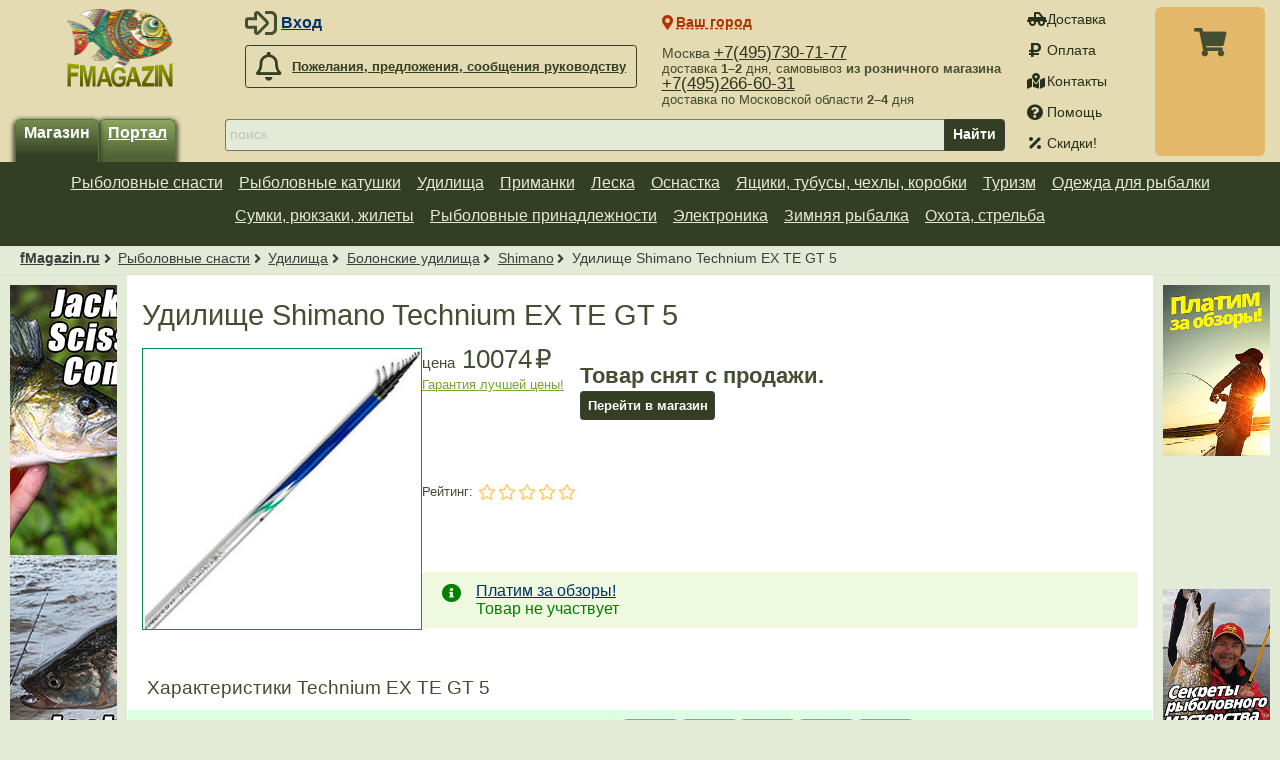

--- FILE ---
content_type: text/html; charset=UTF-8
request_url: https://fmagazin.ru/shimano/snasti/udilisha/bolonskie/udilische_shimano_technium_ex_te_gt.html
body_size: 15351
content:
<!DOCTYPE html>
<html lang="ru">
<head><script async src="https://www.googletagmanager.com/gtag/js?id=G-DDXFPTRGHR"></script><script>window.dataLayer=window.dataLayer||[];function gtag(){dataLayer.push(arguments);}gtag("js",new Date());gtag("config","G-DDXFPTRGHR");</script><title>Удилище Shimano Technium EX TE GT 5 купить по цене от 10074₽</title><link rel="preload" href="/css/fonts/fontawesome/webfonts/fa-solid-900.woff2" as="font" type="font/woff2" crossorigin /><link rel="preload" href="/css/fonts/fontawesome/webfonts/fa-regular-400.woff2" as="font" type="font/woff2" crossorigin /><link rel="preload" href="/css/fonts/fontawesome/webfonts/fa-brands-400.woff2" as="font" type="font/woff2" crossorigin /><meta name="viewport" content="width=device-width, initial-scale=1, minimum-scale=1" /><meta charset="utf-8" /><meta name="description" content="Удилище Shimano Technium EX TE GT 5 Удилище Shimano Technium EX TE GT 5 является болонской телескопической модификацией серии Technium, которое было доведено до идеала известной яп" /><link rel="icon" href="/images/favicon.png" /><script defer src="/js/lib/jquery/3.5.1/jquery.min.js"></script><script defer src="/js/core/jquery_passive.min.js"></script><script defer src="/js/lib/jquery.scrollTo.min.js"></script><script defer src="/js/responsive.min.js?7"></script><script defer src="/js/slider.min.js?1"></script><script defer src="/js/lib/ckeditor/ckeditor.js?4.6-dev1"></script><script defer src="/js/lib/ckeditor/adapters/jquery.js?4.6-dev1"></script><script defer src="/js/scripts.min.js?21"></script><link rel="stylesheet" href="/css/layout.css?22" /><style>#ibc-432031>div>*{flex:0 0 270px;width:190px;}</style><style>#ibc-432033>div>*{flex:0 0 270px;width:190px;}</style><style>#ibc-432035>div>*{flex:0 0 270px;width:190px;}</style><style>#ibc-432028>div{height:618px;}#ibc-432028>div>*{flex:0 0 304px;}</style><style>#ibc-432030>div>*{flex:0 0 270px;width:190px;}</style><style>#ibc-432032>div>*{flex:0 0 270px;width:190px;}</style><style>#ibc-432034>div>*{flex:0 0 270px;width:190px;}</style></head>
<body>
<header id="header">
	<div class="width">
		<div id="title"><a href="/" title="fMagazin.ru"><img src="/images/fmagazin_ny.png" srcset="/images/fmagazin.png, /images/fmagazin@2x.png 2x" alt="fMagazin.ru" /></a></div>
		<div id="login" class="noprint"><div class="icon user-login">
	<ul>
		<li><span class="a login-link" data-fancybox data-type="ajax" data-options='{"tab":"login"}' data-tab="login" data-src="/reg/?action=form">Вход</span></li>
		<li><span class="a login-link" data-fancybox data-type="ajax" data-options='{"tab":"reg"}' data-tab="reg" data-src="/reg/?action=form">Регистрация</span></li>
		<li><span class="a forgot-link" data-fancybox data-type="ajax" data-src="/forgot/?action=form">Забыли пароль?</span></li>
	</ul>
</div>
</div>
		<div id="feedback" class="call-director noprint"><a class="button light far fa-bell" href="/feedback/"><span>Пожелания, предложения, сообщения руководству</span></a></div>
		<div id="service" class="noprint">
			<nav id="service-nav"><a class="fa fa-truck-pickup" href="/shipping/">Доставка</a> <a class="fa fa-ruble-sign" href="/payment/">Оплата</a> <a class="fa fa-map-marked-alt" href="/contacts/">Контакты</a> <a class="fa fa-question-circle" href="/help/">Помощь</a> <a class="fa fa-percentage" href="/skidki/">Скидки!</a> </nav>
		</div>
		<div id="cart" class="noprint"><div class="cart-links"><a class="cart-details-button" href="/cart/" rel="nofollow"><span class="jsLink cart-info" title="Посмотреть список товаров"></span></a></div><div class="dialog" id="cart-details" style="display:none;"><header><button class="cart-details-button fancybox-button fancybox-close-small" title="Закрыть"><svg viewBox="0 0 24 24"><path d="M13 12l5-5-1-1-5 5-5-5-1 1 5 5-5 5 1 1 5-5 5 5 1-1z"></path></svg></button><p>В Вашей корзине <span class="cart-info">ничего нет</span>.</p></header><main id="cart-details-table" style="max-height:400px; overflow:auto;"></main><footer class="flex buttons"><a role="button" class="button fa cart-add-ok-cart" rel="nofollow" href="/cart/">Корзина</a><a role="button" class="button fa cart-add-ok-order" rel="nofollow" href="/order/">Оформление</a></footer></div></div>
		<div id="phone" class="noprint">
			<nav><span>Москва <a href="tel:+74957307177">+7(495)730-71-77</a><br/><span class="descr">доставка <b>1–2</b> дня, самовывоз <b>из розничного магазина</b></span></span><span><a href="tel:+74952666031">+7(495)266-60-31</a><br/><span class="descr">доставка по Московской области <b>2–4</b> дня</span></span></nav>
		</div>
		<div id="lang-switcher"></div>
		<div id="city-switcher">
			<span id="city-switcher-button" class="jsLink fa fa-map-marker-alt" data-fancybox data-src="#city-switcher-form" title="">Ваш город</span>
			<form id="city-switcher-form" action="/" method="post">
				<input type="hidden" name="set_city_id" value="" />
				<fieldset class="flex">
					<input lang="ru" type="text" name="city" value="" list="cities" placeholder="Ваш город" />
					<datalist lang="ru" id="cities">
						<option data-id="38814" value="Москва">Москва</option>
						<option data-id="45532" value="Санкт-Петербург">Санкт-Петербург</option>
						<option data-id="28009" value="Воронеж">Воронеж</option>
					</datalist>
					<input type="submit" value="Выбрать" />
				</fieldset>
			</form>
		</div>
		<div id="h-nav">
			<div id="shop-switcher" class="noprint">
								<a class="button selected" href="/">Магазин</a>
				<a class="button" href="/club/">Портал</a>
			</div>
			<div id="search" class="noprint">
				<form action="/search/" method="get" enctype="application/x-www-form-urlencoded">
					<label aria-label="строка для поиска"><input type="search" required results="10" autosave="Yo-Zuri L-Minnow" name="search" value="" placeholder="поиск" /></label>
					<button type="submit">Найти</button>
				</form>		
			</div>
		</div>
	</div>
</header>

<aside id="top-navigation" class="noprint">

		<nav class="width"><ul class="topnavigation">
<li><a href="/snasti/">Рыболовные снасти</a> <ul class='gradient-dark shadow col2'><li><a href='/snasti/katushki/'>Рыболовные катушки</a></li><li><a href='/snasti/udilisha/'>Удилища</a></li><li><a href='/snasti/primanki/'>Приманки</a></li><li><a href='/snasti/leska/'>Леска</a></li><li><a href='/snasti/osnastka/'>Оснастка</a></li><li><a href='/snasti/yashiki_tubusy_chehly/'>Ящики, тубусы, чехлы, коробки</a></li><li><a href='/snasti/sumki_rykzaki_zhilety/'>Сумки, рюкзаки, жилеты</a></li><li><a href='/snasti/turisticheskoe_snaryazhenie/'>Туристическое снаряжение</a></li><li><a href='/snasti/odezhda/'>Одежда для рыбалки</a></li><li><a href='/snasti/rybolovnye_prinadlezhnosti/'>Рыболовные принадлежности</a></li><li><a href='/snasti/ledobury/'>Ледобуры</a></li><li><a href='/snasti/electronics/'>Электроника</a></li><li><a href='/snasti/podarki/'>Подарки</a></li></ul></li><li><a href="/snasti/katushki/">Рыболовные катушки</a> <ul class='gradient-dark shadow col1'><li><a href='/snasti/katushki/bezynertsionnye/'>Безынерционные</a></li><li><a href='/snasti/katushki/multiplikatornye/'>Мультипликаторные</a></li><li><a href='/snasti/katushki/inertsionnye/'>Инерционные катушки</a></li><li><a href='/snasti/katushki/zapasnye_shpuli/'>Запасные шпули</a></li><li><a href='/snasti/katushki/nakhlystovye_katushki/'>Нахлыстовые катушки</a></li><li><a href='/snasti/katushki/dlya_katushek/'>Для катушек</a></li></ul></li><li><a href="/snasti/udilisha/">Удилища</a> <ul class='gradient-dark shadow col2'><li><a href='/snasti/udilisha/spinningi/'>Спиннинги</a></li><li><a href='/snasti/udilisha/karpovye/'>Карповые удилища</a></li><li><a href='/snasti/udilisha/fidery/'>Фидерные удилища</a></li><li><a href='/snasti/udilisha/bolonskie/'>Болонские удилища</a></li><li><a href='/snasti/udilisha/matchevye/'>Матчевые удилища</a></li><li><a href='/snasti/udilisha/mahovye/'>Маховые удилища</a></li><li><a href='/snasti/udilisha/silovye/'>Силовые удилища</a></li><li><a href='/snasti/udilisha/forelevye/'>Форелевые удилища</a></li><li><a href='/snasti/udilisha/morskie_lodochnye_trollingovye/'>Морские, лодочные, троллинговые</a></li><li><a href='/snasti/udilisha/hlysty_vershinki/'>Хлысты, вершинки</a></li><li><a href='/snasti/udilisha/rodbilding/'>Родбилдинг</a></li><li><a href='/snasti/udilisha/udilischa_herabuna/'>Удилища Herabuna</a></li><li><a href='/snasti/udilisha/nahlystovie_udulisha/'>Нахлыстовые удилища</a></li><li><a href='/snasti/udilisha/zimnie_udochki/'>Зимние удочки</a></li></ul></li><li><a href="/snasti/primanki/">Приманки</a> <ul class='gradient-dark shadow col2'><li><a href='/snasti/primanki/blesny/'>Блесны</a></li><li><a href='/snasti/primanki/voblery/'>Воблеры</a></li><li><a href='/snasti/primanki/mandula/'>Мандула</a></li><li><a href='/snasti/osnastka/jigovaya_osnastka/'>Джиговая оснастка</a></li><li><a href='/snasti/primanki/myagkie_primanki/'>Мягкие приманки</a></li><li><a href='/snasti/primanki/prikormki/'>Прикормки, насадки</a></li><li><a href='/snasti/primanki/plkery/'>Пилькеры</a></li><li><a href='/snasti/primanki/osnashennie_kruchki/'>Оснащенные крючки</a></li><li><a href='/snasti/primanki/nasadki/'>Искусственные насадки</a></li><li><a href='/snasti/primanki/balansiry/'>Балансиры</a></li><li><a href='/snasti/primanki/mormyshki/'>Мормышки</a></li></ul></li><li><a href="/snasti/leska/">Леска</a> <ul class='gradient-dark shadow col1'><li><a href='/snasti/leska/monofilnaya/'>Монофильная леска</a></li><li><a href='/snasti/leska/pletenaya/'>Плетеная леска</a></li><li><a href='/snasti/leska/fluorocarbon/'>Флюорокарбон</a></li></ul></li><li><a href="/snasti/osnastka/">Оснастка</a> <ul class='gradient-dark shadow col1'><li><a href='/snasti/osnastka/gruzila/'>Грузила</a></li><li><a href='/snasti/osnastka/kormushki/'>Кормушки</a></li><li><a href='/snasti/osnastka/osnastka_poplavochnaya/'>Оснастка поплавочная</a></li><li><a href='/snasti/osnastka/kryuchki/'>Крючки</a></li><li><a href='/snasti/osnastka/jigovaya_osnastka/'>Джиговая оснастка</a></li><li><a href='/snasti/osnastka/vertliugi_koltsa_zastezhki/'>Вертлюги, кольца, застежки</a></li><li><a href='/snasti/osnastka/storozhki_kivki/'>Сторожки (кивки)</a></li><li><a href='/snasti/osnastka/koromysla_antizakruchivateli/'>Коромысла, антизакручиватели</a></li><li><a href='/snasti/osnastka/povodki/'>Поводки и поводковый материал</a></li></ul></li><li><a href="/snasti/yashiki_tubusy_chehly/">Ящики, тубусы, чехлы, коробки</a> <ul class='gradient-dark shadow col1'><li><a href='/snasti/yashiki_tubusy_chehly/tubusy/'>Тубусы</a></li><li><a href='/snasti/yashiki_tubusy_chehly/chehly/'>Чехлы</a></li><li><a href='/snasti/yashiki_tubusy_chehly/korobki/'>Коробки</a></li><li><a href='/snasti/yashiki_tubusy_chehly/rybolovnye_yashiki/'>Рыболовные ящики</a></li><li><a href='/snasti/yashiki_tubusy_chehly/motylnitsy/'>Мотыльницы</a></li></ul></li><li><a href="/snasti/turisticheskoe_snaryazhenie/">Туризм</a> <ul class='gradient-dark shadow col1'><li><a href='/snasti/turisticheskoe_snaryazhenie/turisticheskaya_posuda/'>Туристическая посуда</a></li><li><a href='/snasti/turisticheskoe_snaryazhenie/nozhi/'>Ножи</a></li><li><a href='/snasti/turisticheskoe_snaryazhenie/palatki/'>Палатки</a></li><li><a href='/snasti/turisticheskoe_snaryazhenie/gorelki_plity_lampy/'>Горелки, плиты, лампы</a></li><li><a href='/snasti/turisticheskoe_snaryazhenie/obogrevateli/'>Обогреватели</a></li><li><a href='/snasti/turisticheskoe_snaryazhenie/sumki_rykzaki_zhilety/'>Сумки, рюкзаки, жилеты</a></li><li><a href='/snasti/turisticheskoe_snaryazhenie/termokruzhki_termosy/'>Термосы, термокружки</a></li><li><a href='/snasti/turisticheskoe_snaryazhenie/spalnye_meshki/'>Спальные мешки</a></li><li><a href='/snasti/turisticheskoe_snaryazhenie/fonari/'>Фонари</a></li><li><a href='/snasti/ohota/binokl/'>Бинокли</a></li></ul></li><li><a href="/snasti/odezhda/">Одежда для рыбалки</a> <ul class='gradient-dark shadow col2'><li><a href='/snasti/odezhda/golovnie_ubory/'>Головные уборы</a></li><li><a href='/snasti/odezhda/futbolki/'>Футболки</a></li><li><a href='/snasti/odezhda/kostyumi/'>Демисезонные костюмы</a></li><li><a href='/snasti/odezhda/kurtki/'>Куртки, свитеры</a></li><li><a href='/snasti/odezhda/bryuki/'>Брюки</a></li><li><a href='/snasti/odezhda/noski/'>Носки</a></li><li><a href='/snasti/odezhda/zimnie_kostyumi/'>Зимние костюмы</a></li><li><a href='/snasti/odezhda/termobelyo/'>Термобелье </a></li><li><a href='/snasti/odezhda/obuv/'>Обувь</a></li><li><a href='/snasti/odezhda/perchatki_varezhki/'>Перчатки-варежки</a></li><li><a href='/snasti/odezhda/zhilety/'>Жилеты, пояса</a></li></ul></li><li><a href="/snasti/sumki_rykzaki_zhilety/">Сумки, рюкзаки, жилеты</a> <ul class='gradient-dark shadow col1'><li><a href='/snasti/sumki_rykzaki_zhilety/sumki/'>Сумки</a></li><li><a href='/snasti/sumki_rykzaki_zhilety/ryukzaki/'>Рюкзаки</a></li><li><a href='/snasti/sumki_rykzaki_zhilety/zhilety/'>Жилеты, пояса</a></li></ul></li><li><a href="/snasti/rybolovnye_prinadlezhnosti/">Рыболовные принадлежности</a> <ul class='gradient-dark shadow col1'><li><a href='/snasti/rybolovnye_prinadlezhnosti/nozhi/'>Ножи</a></li><li><a href='/snasti/rybolovnye_prinadlezhnosti/instrumenty/'>Инструменты</a></li><li><a href='/snasti/rybolovnye_prinadlezhnosti/ochki/'>Очки</a></li><li><a href='/snasti/rybolovnye_prinadlezhnosti/raznoe_poleznoe/'>Разное-полезное</a></li><li><a href='/snasti/rybolovnye_prinadlezhnosti/fonari/'>Фонари</a></li></ul></li><li><a href="/snasti/electronics/">Электроника</a> <ul class='gradient-dark shadow col1'><li><a href='/snasti/electronics/echoloty_i_navigatory/'>Эхолоты и навигаторы</a></li><li><a href='/snasti/electronics/accessories_for_electronics/'>Аксессуары для электроники</a></li><li><a href='/snasti/electronics/signalizatory/'>Сигнализаторы поклевки</a></li></ul></li><li><a href="/snasti/zimnyaya_rybalka/">Зимняя рыбалка</a> <ul class='gradient-dark shadow col2'><li><a href='/snasti/zimnyaya_rybalka/zimnie_udochki/'>Зимние удочки</a></li><li><a href='/snasti/katushki/'>Зимние катушки</a></li><li><a href='/snasti/primanki/balansiry/'>Балансиры</a></li><li><a href='/snasti/primanki/blesny/vertikalnie/'>Зимние блесны</a></li><li><a href='/snasti/primanki/mormyshki/'>Мормышки</a></li><li><a href='/snasti/leska/'>Зимняя леска</a></li><li><a href='/snasti/leska/pletenaya/'>Зимняя плетенка</a></li><li><a href='/snasti/osnastka/storozhki_kivki/'>Сторожки (кивки)</a></li><li><a href='/snasti/yashiki_tubusy_chehly/'>Ящики, тубусы, чехлы, коробки</a></li><li><a href='/snasti/ledobury/ledobury_motoledobury/'>Ледобуры рыболовные</a></li><li><a href='/snasti/ledobury/aksessuary_dlya_ledoburov/'>Аксессуары для ледобуров</a></li><li><a href='/snasti/primanki/prikormki/'>Прикормки, насадки</a></li><li><a href='/snasti/primanki/prikormki/pasta_forelevaya/'>Паста форелевая</a></li><li><a href='/snasti/rybolovnye_prinadlezhnosti/'>Рыболовные принадлежности</a></li><li><a href='/snasti/zimnyaya_rybalka/zimnie_kostyumi/'>Зимняя одежда</a></li><li><a href='/snasti/zimnyaya_rybalka/zimniaya_obuv/'>Зимняя обувь</a></li><li><a href='/snasti/odezhda/termobelyo/'>Термобелье </a></li><li><a href='/snasti/odezhda/perchatki_varezhki/'>Перчатки-варежки</a></li><li><a href='/snasti/odezhda/golovnie_ubory/'>Зимние головные уборы</a></li></ul></li><li><a href="/snasti/ohota/">Охота, стрельба</a> <ul class='gradient-dark shadow col1'><li><a href='/snasti/ohota/pistolety_pnevmaticheskie/'>Пистолеты пневматические</a></li><li><a href='/snasti/ohota/vintovki_pnevmaticheskie/'>Винтовки пневматические</a></li><li><a href='/snasti/ohota/misheni/'>Мишени</a></li><li><a href='/snasti/ohota/optika/'>Оптические прицелы, дальномеры</a></li><li><a href='/snasti/ohota/zap_chasti_dlya_pnevmatiki/'>Запчасти для пневматики</a></li><li><a href='/snasti/ohota/aksessuary_dlya_pnevmatiki/'>Аксессуары для пневматики</a></li><li><a href='/snasti/ohota/binokl/'>Бинокли</a></li></ul></li></ul></nav>


</aside>
<div id="breadcrumbs">
	<nav class="width"><a href="/">fMagazin.ru</a> <a href='/snasti/'>Рыболовные снасти</a> <a href='/snasti/udilisha/'>Удилища</a> <a href='/snasti/udilisha/bolonskie/'>Болонские удилища</a> <a href='/shimano/snasti/udilisha/bolonskie/'>Shimano</a> <span>Удилище Shimano Technium EX TE GT 5</span></nav>
</div>

<div id="main" class="width">

<main id="content"><h1>Удилище Shimano Technium EX TE GT 5</h1><link rel="stylesheet" href="/css/product.css?32" /><div id="prod-top"><div id="prod-top-row">
<div id="prod-top-left">
	<div id="main-pic-wrapper">
		<div id="main-pic-container">
			<a id="mpc-1024539" href="/_files/editor/images/pic/shim/udilischa/udilische_shimano_technium_ex_te_gt_5_500-01_b.jpg" class="cursor-zoom" data-fancybox="prodpics" title="">
				<img src="/_files/editor/images/pic/shim/udilischa/udilische_shimano_technium_ex_te_gt_5_500-01_m.jpg" alt="" />
				<span></span>
			</a>
		</div>
	</div>


</div>

<div id="prod-top-right">
<div id="prod-buy-price" class="flex">			<div id="prod-price-box">
				<div class="prod-price-value"><span class="price-label">цена</span> <span class="currency rub from">10074</span></div>
 <div class="prod-price-haggle-label"><a href="/haggle/">Гарантия лучшей цены!</a></div>			</div>
			<div id="prod-buy-box">
<p><span class="prod-out-of-manufacture">Товар снят с продажи.</span><br/><span role="button" class="button smaller nowrap" style="margin: .125em 0;" onclick="location.href='/change_user_setting?key=prod_list_onsale&amp;val=1&amp;url=%2Fshimano%2Fsnasti%2Fudilisha%2Fbolonskie%2F';">Перейти в магазин</span></p></div>
</div>
<div class="prod-subscribe"><a class="subscribe jsLink" data-user_id="" data-key="prod_id" data-val="2817" data-unsubscribe="false" href="/subscribe.php?action=subscribe&amp;prod_id=2817">подписаться на все материалы</a></div><div id="prod-views-rating" class="flex"><div class="prod-rating grid"><p>Рейтинг: <span class="rating"><span class="far fa-star">.</span><span class="far fa-star">.</span><span class="far fa-star">.</span><span class="far fa-star">.</span><span class="far fa-star">.</span></span></p>				
							</div>
		</div>
<div class="prod-notifications"><div class="notification noauto fa fa-info-circle"><div class="text"><div><span><b><a href="/news/2016/11/bonusy_za_obzory_na_fmagazin.html?ptr=5.11.24">Платим за обзоры!</a></b> <br/><span class="gray">Товар не участвует</span></span></div></div></div></div>	</div>
</div>
<table id="prod-params" class="tbl">
	<caption>Характеристики Technium EX TE GT 5</caption>
	<tbody>
<tr>
	<th scope="row">Длина, <i>м</i></th>
	<td>
		<nav>
<a href="/shimano/snasti/udilisha/bolonskie/udilische_shimano_technium_ex_te_gt.tecextegt550.html">4,9</a> <a href="/shimano/snasti/udilisha/bolonskie/udilische_shimano_technium_ex_te_gt.tecextegt560.html">5,9</a> <a href="/shimano/snasti/udilisha/bolonskie/udilische_shimano_technium_ex_te_gt.tecextegt570.html">6,9</a> <a href="/shimano/snasti/udilisha/bolonskie/udilische_shimano_technium_ex_te_gt.tecextegt580.html">7,85</a> <a href="/shimano/snasti/udilisha/bolonskie/udilische_shimano_technium_ex_te_gt.tecextegt590.html">8,9</a> 		</nav>
	</td>
</tr>
<tr>
	<th scope="row">Вес, <i>г</i></th>
	<td>
		<nav>
<a href="/shimano/snasti/udilisha/bolonskie/udilische_shimano_technium_ex_te_gt.tecextegt550.html">200</a> <a href="/shimano/snasti/udilisha/bolonskie/udilische_shimano_technium_ex_te_gt.tecextegt560.html">326</a> <a href="/shimano/snasti/udilisha/bolonskie/udilische_shimano_technium_ex_te_gt.tecextegt570.html">334</a> <a href="/shimano/snasti/udilisha/bolonskie/udilische_shimano_technium_ex_te_gt.tecextegt580.html">399</a> <a href="/shimano/snasti/udilisha/bolonskie/udilische_shimano_technium_ex_te_gt.tecextegt590.html">482</a> 		</nav>
	</td>
</tr>
<tr>
	<th scope="row">Тест, <i>г</i></th>
	<td>
		<nav>
<a href="/shimano/snasti/udilisha/bolonskie/udilische_shimano_technium_ex_te_gt.tecextegt550.html">4–20</a> 		</nav>
	</td>
</tr>
<tr><th scope="row">Секции</th><td><span>5</span> <span>6</span> <span>7</span> <span>8</span> <span>9</span></td></tr><tr><th scope="row">Длина при перевозке, <i>см</i></th><td><span>140</span> <span>142</span> <span>145</span></td></tr><tr><th scope="row">Количество колец</th><td><span>10</span> <span>11</span> <span>12</span> <span>8</span> <span>9</span></td></tr><tr><th scope="row">Материал бланка</th><td><span>HPC100+Biofibre</span></td></tr>	</tbody>
</table>

</div><nav id="tabs-nav" class="flex tabs-nav"><a class="fa fa-arrow-circle-up" href="#breadcrumbs">Technium EX TE GT 5</a><a class="fa fa-th-list" href="#prod-params">Характеристики</a><a class="fa fa-table" href="#prod-details">Модификации <span class="smaller ib-tabs-details-count">(5)</span></a><a class="fa fa-thumbs-up" href="#ib-tabs-opinion">Отзывы <span class="smaller ib-tabs-opinion-count">(0)</span></a><a class="fa fa-file-alt" href="#ib-tabs-review">Обзоры <span class="smaller ib-tabs-review-count">(0)</span></a><a class="fab fa-youtube" href="#ib-tabs-unboxing">Видео <span class="smaller ib-tabs-review-count">(0)</span></a><a class="fa fa-question" href="#ib-tabs-ask">Вопросы <span class="smaller ib-tabs-ask-count">(0)</span></a></nav><link rel="stylesheet" href="/css/comments.css?32" /><div id="prod-details"><div class="tbl-wrapper">
<table class="prod-details flat">
	<caption>Модификации Technium EX TE GT 5</caption>	
	<thead>
	<tr>
		<th colspan="2">Наименование</th>
<th>Длина, <i>м</i></th><th>Вес, <i>г</i></th><th>Тест, <i>г</i></th>		<th>Цена</th>
		<th><form method="post" action="/change_user_setting" class="settings-switcher ss-checkbox ss-prod_list_onsale noprint">
	<input type="hidden" name="url" value="/shimano/snasti/udilisha/bolonskie/udilische_shimano_technium_ex_te_gt.html" />
	<input type="hidden" name="key" value="prod_list_onsale" />
	<input type="hidden" name="val" value="0" />
	<label><input type="checkbox" name="val" value="1" />в наличии</label>
</form></th>
	</tr>
	</thead>
	<tbody>
<tr><td><img loading="lazy" src="/_files/editor/images/pic/shim/udilischa/udilische_shimano_technium_ex_te_gt_5_500-01_p.jpg" alt="" /></td><td class="left det-title"><a href="/shimano/snasti/udilisha/bolonskie/udilische_shimano_technium_ex_te_gt.tecextegt550.html">Удилище Shimano Technium EX TE GT 5-500</a><span class="articul">TECEXTEGT550</span></td><td class='center'>4,9</td><td class='center'>200</td><td class='center nowrap'>4–20</td><td class="prices">	<div class="price"><span class="currency rub">10074</span></div>
	</td><td class="buttons"><button class="cart" style="font-weight:normal; font-size:smaller;" onclick="location.href='/change_user_setting?key=prod_list_onsale&amp;val=1&amp;url=%2Fshimano%2Fsnasti%2Fudilisha%2Fbolonskie%2F'">Перейти в магазин</button></td></tr><tr><td><img loading="lazy" src="/_files/editor/images/pic/shim/udilischa/udilische_shimano_technium_ex_te_gt_5_500-01_p.jpg" alt="" /></td><td class="left det-title"><a href="/shimano/snasti/udilisha/bolonskie/udilische_shimano_technium_ex_te_gt.tecextegt560.html">Удилище Shimano Technium EX TE GT 5-600</a><span class="articul">TECEXTEGT560</span></td><td class='center'>5,9</td><td class='center'>326</td><td class='center nowrap'>4–20</td><td class="prices">	<div class="price"><span class="currency rub">15506,40</span></div>
	</td><td class="buttons"><button class="cart" style="font-weight:normal; font-size:smaller;" onclick="location.href='/change_user_setting?key=prod_list_onsale&amp;val=1&amp;url=%2Fshimano%2Fsnasti%2Fudilisha%2Fbolonskie%2F'">Перейти в магазин</button></td></tr><tr><td><img loading="lazy" src="/_files/editor/images/pic/shim/udilischa/udilische_shimano_technium_ex_te_gt_5_500-01_p.jpg" alt="" /></td><td class="left det-title"><a href="/shimano/snasti/udilisha/bolonskie/udilische_shimano_technium_ex_te_gt.tecextegt570.html">Удилище Shimano Technium EX TE GT 5-700</a><span class="articul">TECEXTEGT570</span></td><td class='center'>6,9</td><td class='center'>334</td><td class='center nowrap'>4–20</td><td class="prices">	<div class="price"><span class="currency rub">14658</span></div>
	</td><td class="buttons"><button class="cart" style="font-weight:normal; font-size:smaller;" onclick="location.href='/change_user_setting?key=prod_list_onsale&amp;val=1&amp;url=%2Fshimano%2Fsnasti%2Fudilisha%2Fbolonskie%2F'">Перейти в магазин</button></td></tr><tr><td><img loading="lazy" src="/_files/editor/images/pic/shim/udilischa/udilische_shimano_technium_ex_te_gt_5_500-01_p.jpg" alt="" /></td><td class="left det-title"><a href="/shimano/snasti/udilisha/bolonskie/udilische_shimano_technium_ex_te_gt.tecextegt580.html">Удилище Shimano Technium EX TE GT 5-800</a><span class="articul">TECEXTEGT580</span></td><td class='center'>7,85</td><td class='center'>399</td><td class='center nowrap'>4–20</td><td class="prices">	<div class="price"><span class="currency rub">15174</span></div>
	</td><td class="buttons"><button class="cart" style="font-weight:normal; font-size:smaller;" onclick="location.href='/change_user_setting?key=prod_list_onsale&amp;val=1&amp;url=%2Fshimano%2Fsnasti%2Fudilisha%2Fbolonskie%2F'">Перейти в магазин</button></td></tr><tr><td><img loading="lazy" src="/_files/editor/images/pic/shim/udilischa/udilische_shimano_technium_ex_te_gt_5_500-01_p.jpg" alt="" /></td><td class="left det-title"><a href="/shimano/snasti/udilisha/bolonskie/udilische_shimano_technium_ex_te_gt.tecextegt590.html">Удилище Shimano Technium EX TE GT 5-900</a><span class="articul">TECEXTEGT590</span></td><td class='center'>8,9</td><td class='center'>482</td><td class='center nowrap'>4–20</td><td class="prices">	<div class="price"><span class="currency rub">19122</span></div>
	</td><td class="buttons"><button class="cart" style="font-weight:normal; font-size:smaller;" onclick="location.href='/change_user_setting?key=prod_list_onsale&amp;val=1&amp;url=%2Fshimano%2Fsnasti%2Fudilisha%2Fbolonskie%2F'">Перейти в магазин</button></td></tr></tbody></table><script>var __stock_descriptions=[]</script></div></div><script>
				var __is_admin   = false;
				var __stock_info = {"-100":{"ID":"-100","Name":"Нет на складе","OC_Days":"нет","min_delivery":"100","OC_Days_min":"101","OC_Days_max":"101","description":null,"availability":"OutOfStock","ts":"2025-05-23 13:05:06","Lang":"ru"},"-99":{"ID":"-99","Name":"Под заказ.","OC_Days":"нет","min_delivery":"100","OC_Days_min":"99","OC_Days_max":"99","description":null,"availability":"OutOfStock","ts":"2019-05-16 07:05:46","Lang":"ru"},"-60":{"ID":"-60","Name":"90 дней","OC_Days":"нет","min_delivery":"90","OC_Days_min":"60","OC_Days_max":"60","description":null,"availability":"OutOfStock","ts":"2019-05-16 07:05:50","Lang":"ru"},"-50":{"ID":"-50","Name":"Нет на складе","OC_Days":"нет","min_delivery":"100","OC_Days_min":"50","OC_Days_max":"50","description":null,"availability":"OutOfStock","ts":"2019-05-16 07:05:52","Lang":"ru"},"-30":{"ID":"-30","Name":"Ожидается в течение месяца","OC_Days":"нет","min_delivery":"100","OC_Days_min":"130","OC_Days_max":"130","description":null,"availability":"OutOfStock","ts":"2019-05-16 07:06:00","Lang":"ru"},"-20":{"ID":"-20","Name":"Ожидается в течение недели","OC_Days":"нет","min_delivery":"7","OC_Days_min":"7","OC_Days_max":"10","description":null,"availability":"OutOfStock","ts":"2021-09-16 13:39:37","Lang":"ru"},"-15":{"ID":"-15","Name":"Под заказ в течение 3-х дней","OC_Days":"нет","min_delivery":"100","OC_Days_min":"115","OC_Days_max":"115","description":null,"availability":"OutOfStock","ts":"2019-05-16 07:06:11","Lang":"ru"},"-10":{"ID":"-10","Name":"Ожидается в течение 3-х дней","OC_Days":"нет","min_delivery":"100","OC_Days_min":"110","OC_Days_max":"110","description":null,"availability":"OutOfStock","ts":"2019-05-16 07:06:15","Lang":"ru"},"-3":{"ID":"-3","Name":"Ожидается мало через 3 месяца","OC_Days":"нет","min_delivery":"100","OC_Days_min":"103","OC_Days_max":"103","description":null,"availability":"OutOfStock","ts":"2019-05-16 07:06:19","Lang":"ru"},"-2":{"ID":"-2","Name":"Ожидается через 3 месяца","OC_Days":"нет","min_delivery":"100","OC_Days_min":"102","OC_Days_max":"103","description":null,"availability":"OutOfStock","ts":"2019-05-16 07:06:22","Lang":"ru"},"-1":{"ID":"-1","Name":"Ожидается в течение месяца","OC_Days":"нет","min_delivery":"100","OC_Days_min":"101","OC_Days_max":"101","description":null,"availability":"OutOfStock","ts":"2019-05-16 07:06:26","Lang":"ru"},"0":{"ID":"0","Name":"xxx","OC_Days":"нет","min_delivery":"100","OC_Days_min":"100","OC_Days_max":"100","description":null,"availability":"SoldOut","ts":"2019-05-16 07:06:40","Lang":"ru"},"1":{"ID":"1","Name":"Есть мало. Под заказ 12 дней","OC_Days":"нет","min_delivery":"12","OC_Days_min":"10","OC_Days_max":"12","description":null,"availability":"LimitedAvailability","ts":"2021-01-17 15:29:13","Lang":"ru"},"2":{"ID":"2","Name":"Есть. Под заказ 12 дней","OC_Days":"нет","min_delivery":"12","OC_Days_min":"10","OC_Days_max":"12","description":null,"availability":"InStock","ts":"2021-01-17 15:28:54","Lang":"ru"},"3":{"ID":"3","Name":"Есть. Под заказ 5-7 дней","OC_Days":"5-7","min_delivery":"7","OC_Days_min":"5","OC_Days_max":"7","description":null,"availability":"LimitedAvailability","ts":"2025-05-15 16:30:37","Lang":"ru"},"4":{"ID":"4","Name":"Есть. Под заказ 5-7 дней","OC_Days":"5-7","min_delivery":"7","OC_Days_min":"5","OC_Days_max":"7","description":null,"availability":"InStock","ts":"2024-06-05 14:17:22","Lang":"ru"},"6":{"ID":"6","Name":"Есть мало. Под заказ 3-5 дней","OC_Days":"3-5","min_delivery":"5","OC_Days_min":"3","OC_Days_max":"5","description":null,"availability":"InStock","ts":"2024-06-05 14:17:24","Lang":"ru"},"7":{"ID":"7","Name":"Есть. Под заказ 3-5 дней","OC_Days":"3-5","min_delivery":"5","OC_Days_min":"3","OC_Days_max":"5","description":null,"availability":"InStock","ts":"2024-06-05 14:17:28","Lang":"ru"},"8":{"ID":"8","Name":"Есть мало. Под заказ 4 дня","OC_Days":"3-4","min_delivery":"4","OC_Days_min":"3","OC_Days_max":"4","description":null,"availability":"InStock","ts":"2019-03-01 12:25:54","Lang":"ru"},"9":{"ID":"9","Name":"Есть. Под заказ 12 дней","OC_Days":"3-4","min_delivery":"4","OC_Days_min":"10","OC_Days_max":"12","description":"Как правило, исходя из опыта предыдущих заказов, срок поступления товара к нам на склад — 4 дня.","availability":"InStock","ts":"2025-06-06 14:12:43","Lang":"ru"},"10":{"ID":"10","Name":"Есть. Под заказ 7-10 дней","OC_Days":"7-10","min_delivery":"9","OC_Days_min":"7","OC_Days_max":"10","description":null,"availability":"InStock","ts":"2024-07-05 15:01:19","Lang":"ru"},"11":{"ID":"11","Name":"Есть мало. Под заказ 7-10 дней","OC_Days":"7-10","min_delivery":"9","OC_Days_min":"7","OC_Days_max":"10","description":null,"availability":"LimitedAvailability","ts":"2024-07-05 15:01:20","Lang":"ru"},"12":{"ID":"12","Name":"Есть мало. Под заказ 2-3 дня","OC_Days":"2-3","min_delivery":"3","OC_Days_min":"2","OC_Days_max":"3","description":null,"availability":"InStock","ts":"2019-03-01 12:25:55","Lang":"ru"},"14":{"ID":"14","Name":"Есть. Под заказ 2-3 дня","OC_Days":"2-3","min_delivery":"3","OC_Days_min":"2","OC_Days_max":"3","description":null,"availability":"InStock","ts":"2019-03-01 00:56:06","Lang":"ru"},"60":{"ID":"60","Name":"Есть мало на складе","OC_Days":"готово","min_delivery":"2","OC_Days_min":"1","OC_Days_max":"2","description":null,"availability":"InStock","ts":"2019-03-01 12:25:55","Lang":"ru"},"65":{"ID":"65","Name":"Есть на складе","OC_Days":"готово","min_delivery":"2","OC_Days_min":"1","OC_Days_max":"2","description":null,"availability":"InStock","ts":"2019-03-01 00:56:09","Lang":"ru"},"70":{"ID":"70","Name":"Есть мало на складе","OC_Days":"готово","min_delivery":"1","OC_Days_min":"1","OC_Days_max":"1","description":null,"availability":"InStock","ts":"2019-03-01 12:25:56","Lang":"ru"},"75":{"ID":"75","Name":"Есть на складе","OC_Days":"готово","min_delivery":"1","OC_Days_min":"1","OC_Days_max":"1","description":"Товары, имеющиеся в наличии на наших складах, с которых перемещение на сборку займет 1–2 дня.","availability":"InStock","ts":"2019-03-01 00:56:13","Lang":"ru"},"81":{"ID":"81","Name":"РАСПРОДАЖА осталось 1шт","OC_Days":"готово","min_delivery":"0","OC_Days_min":"0","OC_Days_max":"0","description":null,"availability":"InStock","ts":"2023-05-12 14:34:40","Lang":"ru"},"82":{"ID":"82","Name":"РАСПРОДАЖА осталось 2шт","OC_Days":"готово","min_delivery":"0","OC_Days_min":"0","OC_Days_max":"0","description":null,"availability":"InStock","ts":"2023-05-12 14:39:55","Lang":"ru"},"99":{"ID":"99","Name":"Есть мало на складе","OC_Days":"готово","min_delivery":"0","OC_Days_min":"0","OC_Days_max":"0","description":"Товары числятся на наших складах в небольшом количестве (для удилищ, ледобуров — 1–2, для блёсен, воблеров 1–5) и могут оказаться проданными на момент заказа.","availability":"InStock","ts":"2019-03-01 12:25:56","Lang":"ru"},"100":{"ID":"100","Name":"Есть на складе","OC_Days":"готово","min_delivery":"0","OC_Days_min":"0","OC_Days_max":"0","description":"Есть на основном складе. Готово к отгрузке немедленно. В магазинах на Первомайской и на Лиговском наличие может отличаться.","availability":"InStock","ts":"2019-03-01 00:55:03","Lang":"ru"},"101":{"ID":"101","Name":"Готово к сборке","OC_Days":"готово","min_delivery":"0","OC_Days_min":"0","OC_Days_max":"0","description":null,"availability":"InStock","ts":"2019-03-01 00:54:50","Lang":"ru"}};
				var __dict = {"cata_prod_params_all":"все характеристики","cata_prod_params_basic":"только основные"};
			</script><script defer src="/js/product.min.js?17"></script><section id="prod-page-text" class="fulltext"><h2>Удилище Shimano Technium EX TE GT 5</h2><br><br>Удилище Shimano Technium EX TE GT 5 является болонской телескопической модификацией серии Technium, которое было доведено до идеала известной японской компанией Shimano. Модель выступает в качестве отличного решения для тяжелого и среднего оснащения. Предназначение этой модели - использование профессионалами в болонской ловле: спортсменами и любителями. В образе этого удилища, компания Shimano в который раз смогла подтвердить свое право на достойное место среди лидеров мирового производства. Компания вложила в удилище Shimano Technium EX TE GT 5 богатый опыт редких современных технологий, большинство из которых являются уникальными и имеют защиту патентными правами.<div class='takepic' style='display: inline-block; width: 220px; vertical-align: middle; font-size: 0px;'><img alt='Удилище Shimano Technium EX TE GT 5-500' src='/_files/editor/images/pic/shim/udilischa/udilische_shimano_technium_ex_te_gt_b.jpg' style='width: 220px;'></div><br><br>
Удилище Shimano Technium EX TE GT 5 изготавливается с использованием специальной системы, предусматривающей оптимизацию параметров, благодаря чему происходит наиболее точное его выравнивание в момент сборки. А в результате применения уникальной технологии HPC стало возможным получение на 40% больше таких важных показателей, как прочность и легкость. Удилище Shimano Technium EX TE GT 5 обладает удивительным действием и чувствительностью, отличается легкостью, несмотря на свою большую длину, отличной скоростью вершинки и прекрасными параметрами заброса. Жесткий кончик приспособлен для ловли не только в пресных, но также и в морских водах, с оснасткой, общий вес которой 4 - 20 грамм.<br><br>
Изготовление колен бланка удилища Shimano Technium EX TE GT 5 осуществляется из очень высоко разрядного и достаточно дорогостоящего карбона - HPC100. В качестве основы карбоновой композиции выступает смола с добавлением органической Biofibre. Благодаря ее применению происходит усиление межмолекулярных структур в композите, что в значительной степени способствует повышению прочности и легкости самого бланка.<br><br>
Конструкторами Shimano была совершена разработка катушкодержателя удилища Shimano Technium EX TE GT 5, который выделяется не только своей простотой и надежностью, но также является удивительно легкой цельной металлической конструкцией. Оснащение в виде невесомых матчевых колец Pacific Bay с присутствием вставок из хрома практически не добавили дополнительного веса - модель, как и прежде, осталась легкой, что очень важно для удобного управления снастью.<h2 id='aquatic_discount'><strong>Покупая данное удилище в нашем интернет-магазине, Вы можете приобрести <a href='http://www.fmagazin.ru/aquatic/snasti/rybolovnye_prinadlezhnosti/yashiki_tubusy_chehly/tubus_aquatic.html'>тубус Aquatic</a>&nbsp;со скидкой 15%.</strong></h2></section><div id="tabs"><link rel="stylesheet" href="/css/opinions.css" /><section id="ib-tabs-opinion" class="ib-tabs ib-opinions" data-count="0"><h2 class="flex">Отзывы <span class="notification fa fa-exclamation-triangle">Добавлять отзывы могут только <span class="jsLink login-link" href="#login-form" data-fancybox data-type="ajax" data-options='{"tab":"login"}' data-tab="login" data-src="/reg/?action=form">зарегистрированные пользователи</span>.</span></h2><p class="no-comments-yet">Отзывов пока нет.</p></section><script defer src="/js/opinions.min.js?2"></script><link rel="stylesheet" href="/css/prod/reviews.css?9" /><section id="ib-tabs-review" class="ib-tabs" data-count="0"><h2 class="flex">Обзоры <span class="notification fa fa-exclamation-triangle">Добавить обзоры снастей могут только <span class="jsLink login-link" href="#login-form" data-fancybox data-type="ajax" data-options='{"tab":"login"}' data-tab="login" data-src="/reg/?action=form">зарегистрированные пользователи</span></span></h2><p class="no-comments-yet">Обзоров пока нет.</p></section><section id="ib-tabs-unboxing" class="ib-tabs" data-count="0"><h2 class="flex">Видео <span class="notification fa fa-exclamation-triangle">Добавить видеообзоры могут только <span class="jsLink login-link" href="#login-form" data-fancybox data-type="ajax" data-options='{"tab":"login"}' data-tab="login" data-src="/reg/?action=form">зарегистрированные пользователи</span></span></h2><p class="no-comments-yet">Видео пока нет.</p></section><link rel="stylesheet" href="/css/faq.css" /><section id="ib-tabs-ask" class="ib-tabs ib-asks" data-count="0"><h2 class="flex">Вопросы <span class="notification fa fa-exclamation-triangle">Задавать вопросы могут только <span class="jsLink login-link" data-tab="reg" href="#login-form" data-fancybox data-type="ajax" data-options='{"tab":"login"}' data-src="/reg/?action=form">зарегистрированные пользователи</span>.</span></h2><p class="no-comments-yet">Вопросов пока нет.</p></section><script defer src="/js/faq.min.js?2"></script><div class="infobox-place" id="ibp-105"><div class="infobox-container" id="ibc-45"><h2 class="gradient-dark">Рыболовные катушки -> Безынерционные катушки Shimano, Daiwa, Ryobi</h2><div class="horiz"><div class="prod-box-small"><a href="/daiwa/snasti/katushki/bezynertsionnye/peredniy_friction/katushka_daiwa_regal_5ia.html" class="box"><img loading="lazy" src="/_files/editor/images/prod/135/daiwa/katushka_daiwa_regal_5ia.jpg" alt="Катушка Daiwa Regal 5iA" /><span class="title">Катушка Daiwa Regal 5iA</span></a><div class="rating"><span class="fas fa-star">.</span><span class="fas fa-star">.</span><span class="fas fa-star">.</span><span class="fas fa-star">.</span><span class="fas fa-star-half-alt">.</span></div><div class="price"><span class="lbl">цена </span><span class="currency rub from">3260</span></div></div><div class="prod-box-small"><a href="/shimano/snasti/katushki/bezynertsionnye/peredniy_friction/katushka_shimano_catana_fb.html" class="box"><img loading="lazy" src="/_files/editor/images/prod/135/shimano/katushka_shimano_catana_fb.jpg" alt="Катушка Shimano Catana FB" /><span class="title">Катушка Shimano Catana FB</span></a><div class="rating"><span class="fas fa-star">.</span><span class="fas fa-star">.</span><span class="fas fa-star">.</span><span class="fas fa-star">.</span><span class="fas fa-star-half-alt">.</span></div><div class="price"><span class="lbl">цена </span><span class="currency rub from">1941,72</span></div></div><div class="prod-box-small"><a href="/shimano/snasti/katushki/bezynertsionnye/peredniy_friction/katushka_shimano_alivio_fb.html" class="box"><img loading="lazy" src="/_files/editor/images/prod/135/shimano/katushka_shimano_alivio_fb.jpg" alt="Катушка Shimano Alivio FB" /><span class="title">Катушка Shimano Alivio FB</span></a><div class="rating"><span class="fas fa-star">.</span><span class="fas fa-star">.</span><span class="fas fa-star">.</span><span class="fas fa-star">.</span><span class="fas fa-star">.</span></div><div class="price"><span class="lbl">цена </span><span class="currency rub from">1062</span></div></div><div class="prod-box-small"><a href="/shimano/snasti/katushki/bezynertsionnye/peredniy_friction/katushka_shimano_twin_power_fc.html" class="box"><img loading="lazy" src="/_files/editor/images/prod/135/shimano/katushka_shimano_twin_power_fc.jpg" alt="Катушка Shimano Twin Power FC" /><span class="title">Катушка Shimano Twin Power FC</span></a><div class="rating"><span class="fas fa-star">.</span><span class="fas fa-star">.</span><span class="fas fa-star">.</span><span class="fas fa-star">.</span><span class="fas fa-star-half-alt">.</span></div><div class="price"><span class="lbl">цена </span><span class="currency rub from">11067,73</span></div></div><div class="prod-box-small"><a href="/ryobi/snasti/katushki/bezynertsionnye/peredniy_friction/katushka_ryobi_ecusima_4_1bb.html" class="box"><img loading="lazy" src="/_files/editor/images/prod/135/ryobi/katushka_ryobi_ecusima_4_1bb.jpg" alt="Катушка Ryobi Ecusima 4+1BB" /><span class="title">Катушка Ryobi Ecusima 4+1BB</span></a><div class="rating"><span class="fas fa-star">.</span><span class="fas fa-star">.</span><span class="fas fa-star">.</span><span class="fas fa-star">.</span><span class="fas fa-star-half-alt">.</span></div><div class="price"><span class="lbl">цена </span><span class="currency rub from">3318</span></div></div></div></div></div></main><aside id="leftcol" class="sidecolnav noprint"><header class="flex title-sidebox-toggle"><button class="button-sidebox-toggle close" aria-label="Показать навигацию" data-container="leftcol"></button></header><div class="infobox-place" id="ibp-334"><div class="infobox-container" id="ibc-432031"><div class="vert"><a href='/club/reviews/krylya_kotorye_nravyatsya_mne_obzor_jackall_scissor_comb_3.html?ptr=5.1.41307'><img loading="lazy" src="/_files/editor/images/pic/1adv/krylya_kotorye_nravyatsya_m.jpg" alt='Обзор: Крылья, которые нравятся мне! Обзор Jackall Scissor Comb 3”'/></a><a href='/club/reviews/i_esche_odin_chabik_no_sovsem_drugoy_obzor_jackall_chubby_pencil.html?ptr=5.1.41303'><img loading="lazy" src="/_files/editor/images/pic/1adv/i_esche_odin_chabik_no_sov.jpg" alt='Обзор: И еще один «Чабик», но совсем другой! Jackall Chubby Pencil'/></a><a href='/club/reviews/favority_razomnyomsya_chutok_obzor_smith_luna_47_tr_sp.html?ptr=5.1.41305'><img loading="lazy" src="/_files/editor/images/pic/1adv/favority_razomnyomsya_ch.jpg" alt='Обзор: Фавориты. Разомнёмся чуток. Обзор Smith Luna 47 TR SP.'/></a><a href='/club/reviews/obzor_voblera_kosadaka_nomad_xs_kochevnik_malyh_rek.html?ptr=5.1.41302'><img loading="lazy" src="/_files/editor/images/pic/1adv/obzor_voblera_kosadaka_nojt.jpg" alt='Обзор: Обзор воблера Kosadaka Nomad XS. Кочевник малых рек'/></a><a href='/club/reviews/obzor_voblera_strike_pro_glider_90sp_fedot_da_ne_tot.html?ptr=5.1.41308'><img loading="lazy" src="/_files/editor/images/pic/1adv/obzor_voblera_strikjqp.jpg" alt='Обзор: Обзор воблера Strike Pro Glider 90SP. Федот, да не тот'/></a></div></div></div><div class="infobox-place" id="ibp-336"><div class="infobox-container" id="ibc-432033"><div class="vert"><a href='/club/articles/top_1_zimnih_aksessuarov.html?ptr=5.1.41288'><img loading="lazy" src="/_files/editor/images/pic/1adv/top_1_zimnih_aksessuarosdfh.jpg" alt='Статьи: ТОП 1. Зимних аксессуаров.'/></a><a href='/club/articles/moskovskaya_osnastka_versiya_20_usilennaya.html?ptr=5.1.41285'><img loading="lazy" src="/_files/editor/images/pic/1adv/moskovskaya_osnastkmlkq.jpg" alt='Статьи: Московская оснастка. Версия 2.0 усиленная'/></a><a href='/club/articles/moy_universalnyi_kastingovyi_komplekt.html?ptr=5.1.41266'><img loading="lazy" src="/_files/editor/images/pic/1adv/moy_universalnyi_kastufj.jpg" alt='Статьи: Мой универсальный кастинговый комплект.'/></a><a href='/club/articles/dalshe__bolshe_ili_o_tom_zachem_nuzhny_volframovye_ogruzki.html?ptr=5.1.41263'><img loading="lazy" src="/_files/editor/images/pic/1adv/dalshe__bolshe_ili_o_tom_zajhyue.jpg" alt='Статьи: Дальше – больше! Или о том, зачем нужны вольфрамовые огрузки.'/></a><a href='/club/articles/kak_ne_uyti_na_vechnuu_rybalku.html?ptr=5.1.41258'><img loading="lazy" src="/_files/editor/images/pic/1adv/kak_ne_uyti_na_vechn.jpg" alt='Статьи: Как не уйти на вечную рыбалку'/></a></div></div></div><div class="infobox-place" id="ibp-338"><div class="infobox-container" id="ibc-432035"><div class="vert"><a href='/club/reviews/obzor_kolebluscheysya_blesny_kosadaka_castmaster.html?ptr=5.1.41289'><img loading="lazy" src="/_files/editor/images/pic/1adv/obzor_koleblew.jpg" alt='Обзор: Обзор колеблющейся блесны Kosadaka Castmaster'/></a><a href='/club/reviews/obzor_zastezhki_decoy_v-snap.html?ptr=5.1.41286'><img loading="lazy" src="/_files/editor/images/pic/1adv/obzor_zastjhhg.jpg" alt='Обзор: Обзор застежки Decoy V-Snap.'/></a><a href='/club/reviews/obzor_voblera_abu_garcia_svartzonker_70_mccelly_karlik_iz_semi_velikanov.html?ptr=5.1.41284'><img loading="lazy" src="/_files/editor/images/pic/1adv/obzor_voblera_abty.jpg" alt='Обзор: Обзор воблера Abu Garcia Svartzonker 70 Mccelly. Карлик из семьи великанов'/></a><a href='/club/reviews/obzor_voblera_tsuyoki_itteki_44f_vozrozhdenie_legendy_super_hornet.html?ptr=5.1.41283'><img loading="lazy" src="/_files/editor/images/pic/1adv/obzor_voblera_tslkh.jpg" alt='Обзор: Обзор воблера TsuYoki Itteki 44F. Возрождение легенды Super Hornet'/></a><a href='/club/reviews/postav_primanku_na_pauzu_obzor_stopora_decoy_versatile_keeper.html?ptr=5.1.41282'><img loading="lazy" src="/_files/editor/images/pic/1adv/postav_primanku_n.jpg" alt='Обзор: Поставь приманку на паузу. Обзор стопора Decoy Versatile Keeper'/></a></div></div></div></aside><aside id="rightcol" class="noprint"><div class="infobox-place" id="ibp-333"><div class="infobox-container slider" id="ibc-432028" data-fx="scrollHorz" data-items="2" data-delay="22500" data-nav="1" data-dots="1"><div class="vert slides"><a href="/news/2016/11/6141/?ptr=1.11.21" title="Платим за обзоры"><img loading="lazy" src="/_files/editor/images/pic/1adv/obzorpay.gif" alt="Платим за обзоры" /></a><a href="/news/2017/5/7346/?ptr=1.11.22" title="Секреты рыболовного мастерства"><img loading="lazy" src="/_files/editor/images/pic/1adv/events/Sekretu_gif.gif" alt="Секреты рыболовного мастерства" /></a><a href="/news/2016/11/6141/?ptr=1.11.21" title="Платим за обзоры"><img loading="lazy" src="/_files/editor/images/pic/1adv/obzorpay.gif" alt="Платим за обзоры" /></a><a href="/contacts/?ptr=1.14.20/#shopaddresses" title="Магазины Fmagazin"><img loading="lazy" src="/_files/editor/images/pic/1adv/events/rotation_shops.gif" alt="Магазины Fmagazin" /></a></div></div></div><div class="infobox-place" id="ibp-335"><div class="infobox-container" id="ibc-432030"><div class="vert"><a href='/club/reviews/obzor_sdvoennoy_kolebalki_-_dam_effzett_twin.html?ptr=5.1.41315'><img loading="lazy" src="/_files/editor/images/pic/1adv/_dam_effzett_twinasdf.jpg" alt='Обзор: Обзор сдвоенной колебалки - D.A.M. Effzett Twin'/></a><a href='/club/reviews/dzherk_strike_pro_baby_buster__svoy_sredi_schuchih_voblerov.html?ptr=5.1.41311'><img loading="lazy" src="/_files/editor/images/pic/1adv/dzherk_strikekrtu.jpg" alt='Обзор: Джерк Strike Pro Baby Buster – свой среди щучьих воблеров'/></a><a href='/club/reviews/blufoks_na_novyi_lad_obzor_blesny_abu_garcia_droppen_vide.html?ptr=5.1.41313'><img loading="lazy" src="/_files/editor/images/pic/1adv/blufoks_na_novyi_la.jpg" alt='Обзор: Блюфокс на новый лад. Обзор блесны Abu Garcia Droppen Vide'/></a><a href='/club/reviews/obzor_lebyodki_ot_abu_garcia_-_revo_5_winch_lp-l.html?ptr=5.1.41317'><img loading="lazy" src="/_files/editor/images/pic/1adv/obzor_lebyodki_ot_abu_garcia_kg.jpg" alt='Обзор: Обзор лебёдки от Abu Garcia - Revo 5 Winch LP-L'/></a><a href='/club/reviews/obzor_voblera_tsuyoki_adept_110sp_adept_ryvkovoy_animacii.html?ptr=5.1.41318'><img loading="lazy" src="/_files/editor/images/pic/1adv/obzor_voblera_tsuyoki_adkh.jpg" alt='Обзор: Обзор воблера TsuYoki Adept 110SP. Адепт рывковой анимации.'/></a></div></div></div><div class="infobox-place" id="ibp-337"><div class="infobox-container" id="ibc-432032"><div class="vert"><a href='/club/reviews/obzor_sumki_-_berkley_system_bag_red-black_4_boxes.html?ptr=5.1.41298'><img loading="lazy" src="/_files/editor/images/pic/1adv/black_4_boxesjruy.jpg" alt='Обзор: Обзор сумки - Berkley System Bag red-black 4 boxes'/></a><a href='/club/reviews/zemex_ultimate_732ml__vpechatleniya_posle_sezona_ispolzovaniya.html?ptr=5.1.41249'><img loading="lazy" src="/_files/editor/images/pic/1adv/zemex_ultimate_732ml__vpec.jpg" alt='Обзор: Zemex Ultimate 732ML — впечатления после сезона использования'/></a><a href='/club/reviews/obzor_voblera_kosadaka_raven_xs_45f.html?ptr=5.1.41294'><img loading="lazy" src="/_files/editor/images/pic/1adv/obzor_voblera_kosoui.jpg" alt='Обзор: Обзор воблера Kosadaka Raven XS 45F'/></a><a href='/club/reviews/shirokiy_universal_obzor_strike_pro_shifty_shad_60.html?ptr=5.1.41291'><img loading="lazy" src="/_files/editor/images/pic/1adv/shirokiy_universal_obz.jpg" alt='Обзор: "Широкий" универсал. Обзор Strike Pro Shifty Shad 60'/></a><a href='/club/reviews/obzor_berkley_urbn_utility_accessory_pouch_kompaktnyi_podsumok.html?ptr=5.1.41299'><img loading="lazy" src="/_files/editor/images/pic/1adv/obzor_berkley_urbn_utwet.jpg" alt='Обзор: Обзор Berkley Urbn Utility Accessory Pouch. Компактный подсумок'/></a></div></div></div><div class="infobox-place" id="ibp-339"><div class="infobox-container" id="ibc-432034"><div class="vert"><a href='/club/articles/zimniy_spinning_kak_lovit_komfortno.html?ptr=5.1.41246'><img loading="lazy" src="/_files/editor/images/pic/1adv/zimniy_spinning_kak_lovit_kopq.jpg" alt='Статьи: Зимний спиннинг. Как ловить комфортно'/></a><a href='/club/articles/schuka_-_na_vyhod.html?ptr=5.1.41238'><img loading="lazy" src="/_files/editor/images/pic/1adv/schuka_jftup.jpg" alt='Статьи: Щука - на выход'/></a><a href='/club/articles/lovim_rybu_-_myshu_vstuplenie_ch1_simulyatory_upravlenie_i_geympley.html?ptr=5.1.41204'><img loading="lazy" src="/_files/editor/images/pic/1adv/_myshu_vstuplenie_ch1_sim.jpg" alt='Статьи: Ловим рыбу - мышью! Вступление. Ч.1. Симуляторы. Управление и геймплей.'/></a><a href='/club/articles/tanec_lepestkov.html?ptr=5.1.41162'><img loading="lazy" src="/_files/editor/images/pic/1adv/tanec_lepestkovsdf.jpg" alt='Статьи: Танец лепестков'/></a><a href='/club/articles/samyi_ulovistyi_vobler_prichem_zdes_psihologiya.html?ptr=5.1.41224'><img loading="lazy" src="/_files/editor/images/pic/1adv/samyi_ulovistyi_vobler_pri.jpg" alt='Статьи: Самый уловистый воблер. Причем здесь психология?'/></a></div></div></div></aside><script defer src="/js/login.min.js?3"></script>
</div>

<footer id="footer">

	<div class="width">
		<div id="copyright">
			©2008–2026 <a href="//fmagazin.ru/">Ф-Магазин</a>
			<br/><a href="/rules/">Условия использования сайта</a>
		</div>
		<div class="call-director noprint">
			<a class="button light far fa-bell" href="/feedback/"><span>Пожелания, предложения, сообщения руководству</span></a>
		</div>
		<div id="address">
			<span class="fa fa-at">
				<a href="mailto:zakaz@fmagazin.ru?subject=%D0%92%D0%BE%D0%BF%D1%80%D0%BE%D1%81%20%D1%81%20%D1%81%D0%B0%D0%B9%D1%82%D0%B0%20%D1%84%D0%9C%D0%B0%D0%B3%D0%B0%D0%B7%D0%B8%D0%BD">zakaz@fmagazin.ru</a>
			</span>
			<span class="fa fa-phone">
				<span><a href='tel:+74957307177'>+7(495)730-71-77</a>,<br/><a href='tel:+74952666031'>+7(495)266-60-31</a></span>
			</span>
		</div>
		<div id="creator" class="flex column">
			<div id="creator-links">
				<span class="a fab fa-html5" onclick="window.open('https://validator.w3.org/check?uri=referer')" title="Valid HTML5" aria-hidden="true"></span>
				<span aria-label="создание сайтов, дизайн, продвижение"></span>			</div>
			<div id="switcher-adaptive"><form method="post" action="/change_user_setting" class="settings-switcher ss-checkbox ss-unresponsive_design noprint">
	<input type="hidden" name="url" value="/shimano/snasti/udilisha/bolonskie/udilische_shimano_technium_ex_te_gt.html" />
	<input type="hidden" name="key" value="unresponsive_design" />
	<input type="hidden" name="val" value="0" />
	<label><input type="checkbox" name="val" value="1" />версия сайта</label>
</form></div>
		</div>
	</div>

</footer>
<link rel="stylesheet" media="screen" href="/css/style.css?22" />
<script id="struct-data-organization" type="application/ld+json">{"@context":"https:\/\/schema.org","@type":"LocalBusiness","url":"https:\/\/fmagazin.ru","image":"https:\/\/fmagazin.ru\/images\/fmagazin.png","name":"Ф-Магазин","currenciesAccepted":"RUB","telephone":"Москва <a href=\"tel:+74957307177\">+7(495)730-71-77<\/a><br\/><span class=\"descr\">доставка <b>1–2<\/b> дня, самовывоз <b>из розничного магазина<\/b><\/span>\n<a href=\"tel:+74952666031\">+7(495)266-60-31<\/a><br\/><span class=\"descr\">доставка по Московской области <b>2–4<\/b> дня<\/span>\nСанкт-Петербург <a href=\"tel:+78124255663\">+7(812)425-56-63<\/a><br\/><span class=\"descr\">доставка <b>1–2<\/b> дня, самовывоз <b>1–2<\/b> дня<\/span>","paymentAccepted":"Cash, Card, Bank Transfer","address":"Москва, ул. Верхняя первомайская, д.47, к.11","priceRange":"25–125000","areaServed":{"@type":"GeoShape","addressCountry":["RU","BY","KZ","UA"]}}</script><script id="struct-data-product" type="application/ld+json">{"@context":"https:\/\/schema.org\/","@type":"http:\/\/schema.org\/Product","name":"Удилище Shimano Technium EX TE GT 5","mpn":"Technium EX TE GT 5","sku":"2817","url":"\/shimano\/snasti\/udilisha\/bolonskie\/udilische_shimano_technium_ex_te_gt.html","description":"Удилище Shimano Technium EX TE GT 5 является болонской телескопической модификацией серии Technium, которое было доведено до идеала известной японской компанией Shimano. Модель выступает в качестве отличного решения для тяжелого и среднего оснащения. Предназначение этой модели - использование профессионалами в болонской ловле: спортсменами и любителями. В образе этого удилища, компания Shimano в который раз смогла подтвердить свое право на достойное место среди лидеров мирового производства. Компания вложила в удилище Shimano Technium EX TE GT 5 богатый опыт редких современных технологий, большинство из которых являются уникальными и имеют защиту патентными правами.\r\nУдилище Shimano Technium EX TE GT 5 изготавливается с использованием специальной системы, предусматривающей оптимизацию параметров, благодаря чему происходит наиболее точное его выравнивание в момент сборки. А в результате применения уникальной технологии HPC стало возможным получение на 40% больше таких важных показателей, как прочность и легкость. Удилище Shimano Technium EX TE GT 5 обладает удивительным действием и чувствительностью, отличается легкостью, несмотря на свою большую длину, отличной скоростью вершинки и прекрасными параметрами заброса. Жесткий кончик приспособлен для ловли не только в пресных, но также и в морских водах, с оснасткой, общий вес которой 4 - 20 грамм.\r\nИзготовление колен бланка удилища Shimano Technium EX TE GT 5 осуществляется из очень высоко разрядного и достаточно дорогостоящего карбона - HPC100. В качестве основы карбоновой композиции выступает смола с добавлением органической Biofibre. Благодаря ее применению происходит усиление межмолекулярных структур в композите, что в значительной степени способствует повышению прочности и легкости самого бланка.\r\nКонструкторами Shimano была совершена разработка катушкодержателя удилища Shimano Technium EX TE GT 5, который выделяется не только своей простотой и надежностью, но также является удивительно легкой цельной металлической конструкцией. Оснащение в виде невесомых матчевых колец Pacific Bay с присутствием вставок из хрома практически не добавили дополнительного веса - модель, как и прежде, осталась легкой, что очень важно для удобного управления снастью.Покупая данное удилище в нашем интернет-магазине, Вы можете приобрести тубус Aquatic&nbsp;со скидкой 15%.","category":"Болонские удилища","brand":{"@type":"http:\/\/schema.org\/Brand","name":"Shimano"},"image":[{"@type":"http:\/\/schema.org\/ImageObject","caption":"Удилище Shimano Technium EX TE GT 5","contentUrl":"https:\/\/fmagazin.ru\/_files\/editor\/images\/pic\/shim\/udilischa\/udilische_shimano_technium_ex_te_gt_5_500-01_m.jpg","thumbnail":{"type":"ImageObject","contentUrl":"https:\/\/fmagazin.ru\/_files\/editor\/images\/pic\/shim\/udilischa\/udilische_shimano_technium_ex_te_gt_5_500-01_p.jpg"}}],"offers":[{"@type":"http:\/\/schema.org\/Offer","name":"Удилище Shimano Technium EX TE GT 5-500","model":"Technium EX TE GT 5-500","url":"\/shimano\/snasti\/udilisha\/bolonskie\/tecextegt550.html","mpn":"TECEXTEGT550","priceCurrency":"RUB","price":10074,"priceValidUntil":"2026-01-30","itemCondition":"NewCondition","availability":"OutOfStock","seller":{"@type":"Organization","name":"Ф-Магазин"},"image":{"@type":"http:\/\/schema.org\/ImageObject","caption":"Удилище Shimano Technium EX TE GT 5-500","contentUrl":"https:\/\/fmagazin.ru\/_files\/editor\/images\/pic\/shim\/udilischa\/udilische_shimano_technium_ex_te_gt_5_500-01_m.jpg","thumbnail":{"type":"ImageObject","contentUrl":"https:\/\/fmagazin.ru\/css\/fa\/solid\/image.eeeeee.svg"}}},{"@type":"http:\/\/schema.org\/Offer","name":"Удилище Shimano Technium EX TE GT 5-600","model":"Technium EX TE GT 5-600","url":"\/shimano\/snasti\/udilisha\/bolonskie\/tecextegt560.html","mpn":"TECEXTEGT560","priceCurrency":"RUB","price":15506.4,"priceValidUntil":"2026-01-30","itemCondition":"NewCondition","availability":"OutOfStock","seller":{"@type":"Organization","name":"Ф-Магазин"},"image":{"@type":"http:\/\/schema.org\/ImageObject","caption":"Удилище Shimano Technium EX TE GT 5-600","contentUrl":"https:\/\/fmagazin.ru\/_files\/editor\/images\/pic\/shim\/udilischa\/udilische_shimano_technium_ex_te_gt_5_500-01_m.jpg","thumbnail":{"type":"ImageObject","contentUrl":"https:\/\/fmagazin.ru\/css\/fa\/solid\/image.eeeeee.svg"}}},{"@type":"http:\/\/schema.org\/Offer","name":"Удилище Shimano Technium EX TE GT 5-700","model":"Technium EX TE GT 5-700","url":"\/shimano\/snasti\/udilisha\/bolonskie\/tecextegt570.html","mpn":"TECEXTEGT570","priceCurrency":"RUB","price":14658,"priceValidUntil":"2026-01-30","itemCondition":"NewCondition","availability":"OutOfStock","seller":{"@type":"Organization","name":"Ф-Магазин"},"image":{"@type":"http:\/\/schema.org\/ImageObject","caption":"Удилище Shimano Technium EX TE GT 5-700","contentUrl":"https:\/\/fmagazin.ru\/_files\/editor\/images\/pic\/shim\/udilischa\/udilische_shimano_technium_ex_te_gt_5_500-01_m.jpg","thumbnail":{"type":"ImageObject","contentUrl":"https:\/\/fmagazin.ru\/css\/fa\/solid\/image.eeeeee.svg"}}},{"@type":"http:\/\/schema.org\/Offer","name":"Удилище Shimano Technium EX TE GT 5-800","model":"Technium EX TE GT 5-800","url":"\/shimano\/snasti\/udilisha\/bolonskie\/tecextegt580.html","mpn":"TECEXTEGT580","priceCurrency":"RUB","price":15174,"priceValidUntil":"2026-01-30","itemCondition":"NewCondition","availability":"OutOfStock","seller":{"@type":"Organization","name":"Ф-Магазин"},"image":{"@type":"http:\/\/schema.org\/ImageObject","caption":"Удилище Shimano Technium EX TE GT 5-800","contentUrl":"https:\/\/fmagazin.ru\/_files\/editor\/images\/pic\/shim\/udilischa\/udilische_shimano_technium_ex_te_gt_5_500-01_m.jpg","thumbnail":{"type":"ImageObject","contentUrl":"https:\/\/fmagazin.ru\/css\/fa\/solid\/image.eeeeee.svg"}}},{"@type":"http:\/\/schema.org\/Offer","name":"Удилище Shimano Technium EX TE GT 5-900","model":"Technium EX TE GT 5-900","url":"\/shimano\/snasti\/udilisha\/bolonskie\/tecextegt590.html","mpn":"TECEXTEGT590","priceCurrency":"RUB","price":19122,"priceValidUntil":"2026-01-30","itemCondition":"NewCondition","availability":"OutOfStock","seller":{"@type":"Organization","name":"Ф-Магазин"},"image":{"@type":"http:\/\/schema.org\/ImageObject","caption":"Удилище Shimano Technium EX TE GT 5-900","contentUrl":"https:\/\/fmagazin.ru\/_files\/editor\/images\/pic\/shim\/udilischa\/udilische_shimano_technium_ex_te_gt_5_500-01_m.jpg","thumbnail":{"type":"ImageObject","contentUrl":"https:\/\/fmagazin.ru\/css\/fa\/solid\/image.eeeeee.svg"}}}]}</script><script id="struct-data-breadcrumbs" type="application/ld+json">{"@context":"https:\/\/schema.org","@type":"BreadcrumbList","itemListElement":[{"@type":"ListItem","position":0,"item":{"@id":"https:\/\/fmagazin.ru\/","name":"fMagazin.ru"}},{"@type":"ListItem","position":1,"item":{"@id":"https:\/\/fmagazin.ru\/snasti\/","name":"Рыболовные снасти"}},{"@type":"ListItem","position":2,"item":{"@id":"https:\/\/fmagazin.ru\/snasti\/udilisha\/","name":"Удилища"}},{"@type":"ListItem","position":3,"item":{"@id":"https:\/\/fmagazin.ru\/snasti\/udilisha\/bolonskie\/","name":"Болонские удилища"}},{"@type":"ListItem","position":4,"item":{"@id":"https:\/\/fmagazin.ru\/shimano\/snasti\/udilisha\/bolonskie\/","name":"Shimano"}},{"@type":"ListItem","position":5,"item":{"@id":"https:\/\/fmagazin.ru\/shimano\/snasti\/udilisha\/bolonskie\/udilische_shimano_technium_ex_te_gt.html","name":"Удилище Shimano Technium EX TE GT 5"}}]}</script><link rel="stylesheet" media="speech" href="/css/lib/speech.css" />
<link rel="stylesheet" media="print" href="/css/lib/print.css" />
</body>
</html>


--- FILE ---
content_type: application/javascript; charset=utf-8
request_url: https://fmagazin.ru/js/login.min.js?3
body_size: 1514
content:
$(function(){function e(){$('<link rel="stylesheet" href="/css/login_form.css" />').appendTo("head"),$(".forgot-link").unbind("click").fancybox({afterLoad:function(){$("#forgot-popup").find("form").submit(i)}}),$(".login-link").unbind("click").fancybox({beforeLoad:function(t){void 0===$.mask&&$.getScript(location.origin+"/js/lib/jquery.maskedinput.min.js",function(t,a,e){$.mask.definitions[9]="",$.mask.definitions.d="[0-9]"}),recaptchaOnload()},afterLoad:function(t){var o,a=n||this.opts.tab;{let t=$.phone_code||"7",a=$.phone_format||"(ddd)ddd-dd-dd",e=$("<nav></nav>"),i=($("#lf-wrapper").find(".lf-form-box").each(function(){$(e).append('<a href="#'+$(this).attr("id")+'">'+$(this).children("b").text()+"</a> "),$(this).css({"margin-bottom":"0"}).hide(),$(this).children("b").hide()}),$("#lf-wrapper").prepend(e),$(e).find("a").click(function(){$("#lf-wrapper").find(".lf-form-box").hide(),$($(this).attr("href")).fadeIn(500),$(e).find("a").removeClass("active"),$(this).addClass("active");let t=$($(this).attr("href")).find("form");var a=$(this).attr("href");return __recaptcha_widget="register",/^.*reg$/.test(a)&&("undefined"==typeof grecaptcha?$.getScript("https://www.google.com/recaptcha/api.js?onload=recaptchaOnload&render=explicit"):recaptchaOnload()),$(t).find("input[name=login]").is("*")?setTimeout(function(){$(t).find("input[name=login]").focus(),0<$(t).find("input[name=login]").val().length&&$(t).find("input[name=password]").focus()},501):$(t).find("input[name=email]").is("*")&&$(t).find("input[name=email]").focus(),!1}),$("form#authorize input[name=phone], form#register input[name=phone]").mask("+"+t+a),$("form#authorize").find("input[name=login]")),n=(window.location.search.match(/^\?email/)?(o=decodeURIComponent(window.location.search.replace(/^\?email=([^\&]+).*$/,"$1")),$(i).data("type","email"),$(i).val(o)):window.location.search.match(/^\?phone/)&&(o=decodeURIComponent(window.location.search.replace(/^\?phone=([^\&]+).*$/,"$1")).replace(/^(\+7|8)/,""),$(i).data("type","phone"),$(i).val(o)),{email:"email"==$(i).data("type")?$(i).val():"",phone:"phone"==$(i).data("type")?$(i).val():""});$(i).focusout(function(){n[$(this).data("type")]=$(this).val()}),$("form#authorize>label#auth-type-selector").find("span").each(function(){$(this).data("active",!1)}),$("form#authorize>label#auth-type-selector").find("span").click(function(){return!$(this).data("active")&&($(this).data("active",!0),$(this).siblings("span").data("active",!1),$(this).removeClass("jsLink"),$(this).siblings("span").addClass("jsLink"),$(i).data("type",$(this).data("type")),"email"==$(this).data("type")?$(i).attr("type","email").unmask().attr("placeholder","mail@site.ru").removeAttr("pattern").removeAttr("title"):"phone"==$(this).data("type")&&$(i).attr("type","tel").mask("+"+t+a).attr("pattern","\\+"+t+a.replace(/d/g,"\\d").replace(/([\(\)])/g,"\\$1")).attr("placeholder","+"+t+a.replace(/d/g,"X")).attr("title","Номер телефона должен быть в формате "+t+a.replace(/d/g,"X")),$(i).val(n[$(this).data("type")]),void $(i).focus())}),$("form#authorize").find("input[name=login]").data("type")&&$("form#authorize>label#auth-type-selector").find("span[data-type="+$("form#authorize").find("input[name=login]").data("type")+"]").trigger("click")}this.opts.msg&&$('<p class="notification fa fa-info-circle">'+this.opts.msg+"</p>").prependTo("#lf-form-box-"+a),$("#lf-wrapper").find("nav").find("a[href$=lf-form-box-"+a+"]").trigger("click"),n=!1}}),window.location.hash.match(/^#(login|reg)$/)?n=window.location.hash.replace(/^#/,""):$("#lf-wrapper").data("autoopen")&&(n=$("#lf-wrapper").data("autoopen")),n&&$(".login-link").first().trigger("click")}let i=function(){let a=$("#forgot-popup"),e=($(a).find("*").hide(),$('<div class="loading">Ждите, пожалуйста</div>').appendTo(a));return $.ajax({type:"post",dataType:"html",url:$(this).attr("action"),data:$(this).serialize(),success:function(t){$(e).remove(),$(a).find("#forgot-popup-inner").remove(),$(a).html(t),$(a).find("form").submit(i)}}),!1},n=!1;setTimeout(function(){void 0===$.fancybox?$.getScript("/js/lib/fancyapps/3.5.7/jquery.fancybox.min.js").done(function(t,a){e()}).fail(function(t,a,e){console.log(e)}):e()},250)});

--- FILE ---
content_type: application/javascript; charset=utf-8
request_url: https://fmagazin.ru/js/opinions.min.js?2
body_size: 452
content:
$(function(){var a=$("#opinion-form");$(a).find("input[name=opinion_id]").val();a&&($(".button-opinion-add").click(function(){$($(this).data("src")).find(".g-recaptcha").is("*")&&(__recaptcha_widget="opinion","undefined"==typeof grecaptcha?$.getScript("https://www.google.com/recaptcha/api.js?hl="+__lang+"&onload=recaptchaOnload&render=explicit"):recaptchaOnload())}),$(".button-opinion-add[data-fancybox]").is("*")&&$(".button-opinion-add[data-fancybox]").data("errors"),"#opinion-form"==window.location.hash&&$("a[href=\\"+window.location.hash+"]").trigger("click"))});

--- FILE ---
content_type: application/javascript; charset=utf-8
request_url: https://fmagazin.ru/js/slider.min.js?1
body_size: 358
content:
$(function(){$.fn.slider=function(e){let i=this,t={items:e.items||1,auto:e.auto||!0,delay:e.delay||5e3,axis:e.axis||"x",stop_hover:!0,loop:!0,nav:!1,dots:!1},s=null,l=0,o=function(){s&&clearTimeout(s),s=setTimeout(function(){let s=$(i).children().eq(l+e.items);$(s).is("*")?(l+=e.items,$(i).scrollTo(s,{axis:t.axis})):($(i).scrollTo($(i).children().first(),{axis:t.axis}),l=0),o()},t.delay)};t.auto&&setTimeout(function(){o()},2e3),t.stop_hover&&$(i).on("mouseenter touchstart",function(){clearTimeout(s)}).on("mouseleave touchend",function(){o()})},$(".infobox-container.slider").each(function(){let e,i,t=this,s=$(t).children("div");$(s).hasClass("vert")?(e=$(t).children("div.slides").height(),i=$(t).children("div.slides").children("*").first().height()):(e=$(t).children("div.slides").width(),i=$(t).children("div.slides").children("*").first().width());let l={items:Math.min(Math.floor(e/i),parseInt($(t).data("items"))),delay:parseInt($(t).data("delay")),axis:$(s).hasClass("vert")?"y":"x"};$(s).scrollTo(0).slider(l)})});